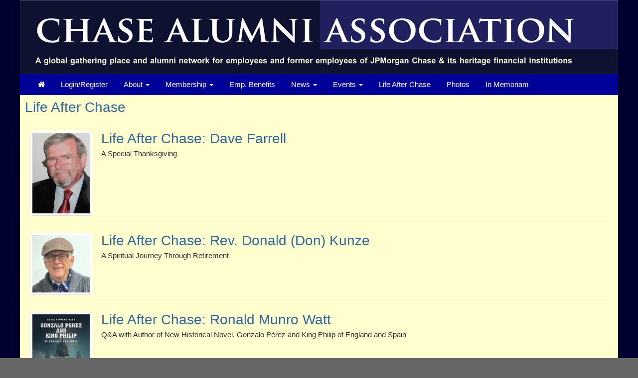

--- FILE ---
content_type: text/html; charset=UTF-8
request_url: https://www.chasealum.org/life_after_chase.html
body_size: 49757
content:
<!doctype html>
<html lang="en">
<head>
    <meta charset="utf-8">
    <title>Chase Alumni Association</title>
    <meta name="viewport" content="width=device-width, initial-scale=1.0">
    <!-- Bootstrap -->
    <link href="js/_responsive_bts/css/bootstrap.min.css" rel="stylesheet">
    <link href="js/_responsive_bts/css/311_override.php" rel="stylesheet">
        <link href="incs/style_node.css" rel="stylesheet">
    <!--[if lt IE 9]>
      <script src="https://oss.maxcdn.com/html5shiv/3.7.2/html5shiv.min.js"></script>
      <script src="https://oss.maxcdn.com/respond/1.4.2/respond.min.js"></script>
    <![endif]-->

    </head>
<body>
        <div class=fullbody>
		<div class="vert_container side_shadows">
	
		
			            
			<header class="hidden-xs">
            	                				<a href=index.html><img src=images/template/header.png id=header_image class="img-responsive" /></a>
				<h1><a href=https://www.chasealum.org/index.html>Chase Alumni Association</a></h1>
			</header>
            
            
			<nav class="navbar navbar" role="navigation">
			  <div class="container-fluid">
				<!-- Brand and toggle get grouped for better mobile display -->
				<div class="navbar-header">
                				  <button id=mobile_nav_trigger type="button" class="btn btn-xs btn-primary navbar-toggle collapsed" data-toggle="collapse" data-target="#main_nav"><span class="sr-only">Toggle navigation</span>MENU</button>
				  <a class="navbar-brand visible-xs" href="index.html">Chase Alumni Association</a>
				</div>

				<!-- Collect the nav links, forms, and other content for toggling -->
				<div class="collapse navbar-collapse hidden-md" id="main_nav">
				  <nav id="nav">
<ul class="nav navbar-nav navbar-left">

	<li><a href="https://www.chasealum.org/"><i class="fa fa-home"></i></a></li>	
		<li>
			<a href=user.html?op=login&non_alum=true>Login/Register</a>
		</li>
		
		
	<li class="dropdown">
		<a href="#" class="dropdown-toggle" data-toggle="dropdown" role="button" aria-expanded="false">About <span class="caret"></span></a>
		<ul class="dropdown-menu" role="menu">
								<li><a href="https://www.chasealum.org/about.html">A Brief History</a></li>
					<li><a href="https://www.chasealum.org/article.html?aid=14">From the President</a></li>
					<li><a href="https://www.chasealum.org/article.html?aid=117">Officers</a></li>
					<li><a href="https://www.chasealum.org/article.html?aid=494">Chapter Coordinators</a></li>
					<li><a href="https://www.chasealum.org/article.html?aid=158">Official CAA Documents</a></li>

		</ul>
	</li>

	<li class="dropdown">
		<a href="#" class="dropdown-toggle" data-toggle="dropdown" role="button" aria-expanded="false">Membership <span class="caret"></span></a>
		<ul class="dropdown-menu" role="menu">
								<li><a href="https://www.chasealum.org/article.html?aid=101">Eligibility</a></li>
					<li><a href="https://www.chasealum.org/memsub.html">Become a Member</a></li>
					<li><a href="https://www.chasealum.org/renew.html">Renew</a></li>
					<li><a href="https://www.chasealum.org/benefits.html">Member Benefits</a></li>
					<li><a href="https://www.chasealum.org/people.html">Member Directory</a></li>

		</ul>
	</li>
	<li><a href="https://www.chasealum.org/article.html?aid=318">Emp. Benefits</a></li>

	<li class="dropdown">
		<a href="#" class="dropdown-toggle" data-toggle="dropdown" role="button" aria-expanded="false">News <span class="caret"></span></a>
		<ul class="dropdown-menu" role="menu">
								<li><a href="https://www.chasealum.org/news.html">News</a></li>
					<li><a href="https://www.chasealum.org/bank_history.html">A Moment in Bank History</a></li>

		</ul>
	</li>

	<li class="dropdown">
		<a href="#" class="dropdown-toggle" data-toggle="dropdown" role="button" aria-expanded="false">Events <span class="caret"></span></a>
		<ul class="dropdown-menu" role="menu">
								<li><a href="https://www.chasealum.org/events.html">Upcoming Events</a></li>
					<li><a href="https://www.chasealum.org/events_past.html">Recent Events</a></li>

		</ul>
	</li>
	<li><a href="https://www.chasealum.org/life_after_chase.html">Life After Chase</a></li>
	<li><a href="https://www.chasealum.org/images.html">Photos</a></li>
	<li><a href="https://www.chasealum.org/in_memoriam.html">In Memoriam</a></li>

</ul>
</nav>
				</div><!-- /.navbar-collapse -->
			  </div><!-- /.container-fluid -->
			</nav>
            <div id="passport"></div>
            <div class=clearfix></div>

	    

	<style>
		.thumbroller:hover { background-color: #eee; transition: 0.6s; }
		.thumbroller a:hover { text-decoration: none; }
	</style>
	<div id="main"><h3 style="margin-top:0; padding: 10px;">Life After Chase</h3>
		<div class="row padh"><ul class="small-image-list">
					  <li>
						<a href="article.html?aid=1902"><img src="https://www.chasealum.org/images/vault/10389.png" class="thumbnail left img-responsive-smart"></a>
						<h3><a href="article.html?aid=1902">Life After Chase: Dave Farrell</a></h3>
						
						<p>
							A Special Thanksgiving
						</p>
						<div style='clear:both'></div>
					  </li>
					  
					  <li>
						<a href="article.html?aid=1896"><img src="https://www.chasealum.org/images/vault/11692.png" class="thumbnail left img-responsive-smart"></a>
						<h3><a href="article.html?aid=1896">Life After Chase: Rev. Donald (Don) Kunze</a></h3>
						
						<p>
							A Spiritual Journey Through Retirement
						</p>
						<div style='clear:both'></div>
					  </li>
					  
					  <li>
						<a href="article.html?aid=1895"><img src="https://www.chasealum.org/images/vault/11685.png" class="thumbnail left img-responsive-smart"></a>
						<h3><a href="article.html?aid=1895">Life After Chase: Ronald Munro Watt</a></h3>
						
						<p>
							Q&A with Author of New Historical Novel,
Gonzalo Pérez and King Philip of England and Spain
						</p>
						<div style='clear:both'></div>
					  </li>
					  
					  <li>
						<a href="article.html?aid=1877"><img src="https://www.chasealum.org/images/vault/11625.png" class="thumbnail left img-responsive-smart"></a>
						<h3><a href="article.html?aid=1877">Life After Chase: Michael Prasad</a></h3>
						
						<p>
							Free E-Book on Leadership in Emergency Management
						</p>
						<div style='clear:both'></div>
					  </li>
					  
					  <li>
						<a href="article.html?aid=1835"><img src="https://www.chasealum.org/images/vault/11363.png" class="thumbnail left img-responsive-smart"></a>
						<h3><a href="article.html?aid=1835">Life After Chase: Jean-Marc Bara</a></h3>
						
						<p>
							From Intuition to Insight: A Journey in Street Photography
						</p>
						<div style='clear:both'></div>
					  </li>
					  
					  <li>
						<a href="article.html?aid=1815"><img src="https://www.chasealum.org/images/vault/11329.png" class="thumbnail left img-responsive-smart"></a>
						<h3><a href="article.html?aid=1815">Life After Chase: Charlotte (Fludd) Israel</a></h3>
						
						<p>
							Entrepreneur, Minister, Wellness Consultant and More
						</p>
						<div style='clear:both'></div>
					  </li>
					  
					  <li>
						<a href="article.html?aid=1806"><img src="https://www.chasealum.org/images/vault/11282.jpg" class="thumbnail left img-responsive-smart"></a>
						<h3><a href="article.html?aid=1806">Life After Chase: Diane Santomauro Bresee</a></h3>
						
						<p>
							Artist&apos;s Paintings on Exhibit at NYPL Branch
						</p>
						<div style='clear:both'></div>
					  </li>
					  
					  <li>
						<a href="article.html?aid=1802"><img src="https://www.chasealum.org/images/vault/9528.jpg" class="thumbnail left img-responsive-smart"></a>
						<h3><a href="article.html?aid=1802">Life After Chase: Michael Prasad</a></h3>
						
						<p>
							Author of "Pracademic" Book on Management of Water-Related Emergencies
						</p>
						<div style='clear:both'></div>
					  </li>
					  
					  <li>
						<a href="article.html?aid=1746"><img src="https://www.chasealum.org/images/vault/10389.png" class="thumbnail left img-responsive-smart"></a>
						<h3><a href="article.html?aid=1746">Life After Chase: Dave Farrell</a></h3>
						
						<p>
							A Life in Africa: Not for the Faint-Hearted
						</p>
						<div style='clear:both'></div>
					  </li>
					  
					  <li>
						<a href="article.html?aid=1741"><img src="https://www.chasealum.org/images/vault/10832.jpg" class="thumbnail left img-responsive-smart"></a>
						<h3><a href="article.html?aid=1741">Unfamiliar Words</a></h3>
						
						<p>
							Alumni Author Ralph White&apos;s List
						</p>
						<div style='clear:both'></div>
					  </li>
					  
					  <li>
						<a href="article.html?aid=1483"><img src="https://www.chasealum.org/images/vault/9633.jpg" class="thumbnail left img-responsive-smart"></a>
						<h3><a href="article.html?aid=1483">Life After Chase: Robert Graboyes</a></h3>
						
						<p>
							Podcast Host, Musician...and Still an Economist
						</p>
						<div style='clear:both'></div>
					  </li>
					  
					  <li>
						<a href="article.html?aid=1585"><img src="https://www.chasealum.org/images/vault/10059.jpg" class="thumbnail left img-responsive-smart"></a>
						<h3><a href="article.html?aid=1585">Life After Chase, Update: Nick Binkley</a></h3>
						
						<p>
							A New CD, His Fourth as Singer-Songwriter
						</p>
						<div style='clear:both'></div>
					  </li>
					  
					  <li>
						<a href="article.html?aid=1650"><img src="https://www.chasealum.org/images/vault/10501.jpg" class="thumbnail left img-responsive-smart"></a>
						<h3><a href="article.html?aid=1650"> De Wolf & John Quincy Adams: Financial Drama at the Launch of America&apos;s Credit Standing</a></h3>
						
						<p>
							More Research by Smits and Borremans of CAA Antwerp
						</p>
						<div style='clear:both'></div>
					  </li>
					  
					  <li>
						<a href="article.html?aid=1623"><img src="https://www.chasealum.org/images/vault/10336.png" class="thumbnail left img-responsive-smart"></a>
						<h3><a href="article.html?aid=1623">Life After Chase: Ronald Mayer</a></h3>
						
						<p>
							Honored by NYLAG
						</p>
						<div style='clear:both'></div>
					  </li>
					  
					  <li>
						<a href="article.html?aid=1591"><img src="https://www.chasealum.org/images/vault/10078.jpg" class="thumbnail left img-responsive-smart"></a>
						<h3><a href="article.html?aid=1591">Life After Chase: David Gibson-Moore</a></h3>
						
						<p>
							Career of Bold-Faced Names, Middle Eastern Insights
						</p>
						<div style='clear:both'></div>
					  </li>
					  
					  <li>
						<a href="article.html?aid=1576"><img src="https://www.chasealum.org/images/vault/10023.png" class="thumbnail left img-responsive-smart"></a>
						<h3><a href="article.html?aid=1576">Life After Chase: Tom Hayne</a></h3>
						
						<p>
							Recalling His Experience in Mariupol with IESC
						</p>
						<div style='clear:both'></div>
					  </li>
					  
					  <li>
						<a href="article.html?aid=1588"><img src="https://www.chasealum.org/images/vault/10067.jpg" class="thumbnail left img-responsive-smart"></a>
						<h3><a href="article.html?aid=1588">Life Before Chase: Seiki Murono</a></h3>
						
						<p>
							Extraordinary Beginnings for an Illustrious Life
						</p>
						<div style='clear:both'></div>
					  </li>
					  
					  <li>
						<a href="article.html?aid=1582"><img src="https://www.chasealum.org/images/vault/9953.jpg" class="thumbnail left img-responsive-smart"></a>
						<h3><a href="article.html?aid=1582">Life (During and) After Chase: Gene Ret</a></h3>
						
						<p>
							And a Great Tip on Privacy
						</p>
						<div style='clear:both'></div>
					  </li>
					  
					  <li>
						<a href="article.html?aid=1543"><img src="https://www.chasealum.org/images/vault/9939.jpg" class="thumbnail left img-responsive-smart"></a>
						<h3><a href="article.html?aid=1543">De Wolf of Antwerp and the "Founding Father" from New York</a></h3>
						
						<p>
							Research by Smits and Borremans of CAA Antwerp
						</p>
						<div style='clear:both'></div>
					  </li>
					  
					  <li>
						<a href="article.html?aid=1530"><img src="https://www.chasealum.org/images/vault/9870.jpg" class="thumbnail left img-responsive-smart"></a>
						<h3><a href="article.html?aid=1530">Life After Chase: Anne Marie Barcia, Ever the Trainer</a></h3>
						
						<p>
							Now following the Bailey manual to Cairo!
						</p>
						<div style='clear:both'></div>
					  </li>
					  
					  <li>
						<a href="article.html?aid=1498"><img src="https://www.chasealum.org/images/vault/9684.png" class="thumbnail left img-responsive-smart"></a>
						<h3><a href="article.html?aid=1498">Life After Chase: Robert Aberlin               </a></h3>
						
						<p>
							How One Thing Leads to Another
						</p>
						<div style='clear:both'></div>
					  </li>
					  
					  <li>
						<a href="article.html?aid=1464"><img src="https://www.chasealum.org/images/vault/9557.jpg" class="thumbnail left img-responsive-smart"></a>
						<h3><a href="article.html?aid=1464">Rudi Bogni Article in Wilmott Magazine</a></h3>
						
						<p>
							"This Strange New Wealth Tax"
						</p>
						<div style='clear:both'></div>
					  </li>
					  
					  <li>
						<a href="article.html?aid=1429"><img src=" https://www.chasealum.org/images/vault/9468.jpg " class="thumbnail left img-responsive-smart"></a>
						<h3><a href="article.html?aid=1429">Life After Chase: Jennifer Schroeder Johnson</a></h3>
						
						<p>
							Co-owning the Johnson Estate Winery Near Lake Erie
						</p>
						<div style='clear:both'></div>
					  </li>
					  
					  <li>
						<a href="article.html?aid=1414"><img src="https://www.chasealum.org/images/vault/9424.png" class="thumbnail left img-responsive-smart"></a>
						<h3><a href="article.html?aid=1414">Life After Chase: Vicente Monge Alcalde</a></h3>
						
						<p>
							Following a New Road After a Daughter&apos;s Death
						</p>
						<div style='clear:both'></div>
					  </li>
					  
					  <li>
						<a href="article.html?aid=1395"><img src=" https://www.chasealum.org/images/vault/9386.png " class="thumbnail left img-responsive-smart"></a>
						<h3><a href="article.html?aid=1395">Life After Chase: Tim Kanter, MD</a></h3>
						
						<p>
							On the COVID-19 Front Line at a Bronx Hospital
						</p>
						<div style='clear:both'></div>
					  </li>
					  
					  <li>
						<a href="article.html?aid=1391"><img src="https://www.chasealum.org/images/vault/9378.jpg" class="thumbnail left img-responsive-smart"></a>
						<h3><a href="article.html?aid=1391">Life After Chase: Frank Reider, Again an Author!</a></h3>
						
						<p>
							Remembrance of 1965 Civil Rights Battles in Northern Florida
						</p>
						<div style='clear:both'></div>
					  </li>
					  
					  <li>
						<a href="article.html?aid=1383"><img src=" https://www.chasealum.org/images/vault/9367.jpg " class="thumbnail left img-responsive-smart"></a>
						<h3><a href="article.html?aid=1383">Life After Chase: Harry P. Haldt III </a></h3>
						
						<p>
							"Trip" Haidt Compiles Book on His Father&apos;s Trips of a Lifetime
						</p>
						<div style='clear:both'></div>
					  </li>
					  
					  <li>
						<a href="article.html?aid=1364"><img src=" https://www.chasealum.org/images/vault/9329.jpg " class="thumbnail left img-responsive-smart"></a>
						<h3><a href="article.html?aid=1364">Life After Chase: Toni Geyelin</a></h3>
						
						<p>
							Trickle Up and the Legacy of a Chase Friendship
						</p>
						<div style='clear:both'></div>
					  </li>
					  
					  <li>
						<a href="article.html?aid=1338"><img src=" https://www.chasealum.org/images/vault/8909.jpg" class="thumbnail left img-responsive-smart"></a>
						<h3><a href="article.html?aid=1338">Life After Chase: Janin Campos</a></h3>
						
						<p>
							Pickleball Gold Medalist!
						</p>
						<div style='clear:both'></div>
					  </li>
					  
					  <li>
						<a href="article.html?aid=1310"><img src="https://www.chasealum.org/images/vault/8850.jpg" class="thumbnail left img-responsive-smart"></a>
						<h3><a href="article.html?aid=1310">Life After Chase: Gary Rosenthal</a></h3>
						
						<p>
							Tied into Holocaust Survivors Groups in Las Vegas
						</p>
						<div style='clear:both'></div>
					  </li>
					  
					  <li>
						<a href="article.html?aid=1292"><img src=" https://www.chasealum.org/images/vault/8779.jpg " class="thumbnail left img-responsive-smart"></a>
						<h3><a href="article.html?aid=1292">Life After Chase: Mike Berman, Army Reserve Ambassador</a></h3>
						
						<p>
							From Chemical Workouts to JAG Corps
						</p>
						<div style='clear:both'></div>
					  </li>
					  
					  <li>
						<a href="article.html?aid=1281"><img src="https://www.chasealum.org/images/vault/8473.jpg" class="thumbnail left img-responsive-smart"></a>
						<h3><a href="article.html?aid=1281">Life After Chase: Ken Kraetzer</a></h3>
						
						<p>
							Presenting Great People in Military, Business via MicroMedia
						</p>
						<div style='clear:both'></div>
					  </li>
					  
					  <li>
						<a href="article.html?aid=1277"><img src="https://www.chasealum.org/images/vault/8461.jpg" class="thumbnail left img-responsive-smart"></a>
						<h3><a href="article.html?aid=1277">Life (During and) After Chase: James Lynch, Explorer</a></h3>
						
						<p>
							Premiere on Travel Channel POSTPONED from August 2nd
						</p>
						<div style='clear:both'></div>
					  </li>
					  
					  <li>
						<a href="article.html?aid=1258"><img src="https://www.chasealum.org/images/vault/8285.png " class="thumbnail left img-responsive-smart"></a>
						<h3><a href="article.html?aid=1258">Life After Chase: Boudewijn Mohr</a></h3>
						
						<p>
							Publishes Memoir About Working for UNICEF in Africa
						</p>
						<div style='clear:both'></div>
					  </li>
					  
					  <li>
						<a href="article.html?aid=1242"><img src=" https://www.chasealum.org/images/vault/8176.jpg " class="thumbnail left img-responsive-smart"></a>
						<h3><a href="article.html?aid=1242">Life After Chase: Ellie Matsumoto</a></h3>
						
						<p>
							Leading Smiling Hospital Japan
						</p>
						<div style='clear:both'></div>
					  </li>
					  
					  <li>
						<a href="article.html?aid=1236"><img src=" https://www.chasealum.org/images/vault/8167.jpg " class="thumbnail left img-responsive-smart"></a>
						<h3><a href="article.html?aid=1236">Life After Chase: Peter Dodds</a></h3>
						
						<p>
							Teaching credit risk in Myanmar
						</p>
						<div style='clear:both'></div>
					  </li>
					  
					  <li>
						<a href="article.html?aid=1192"><img src=" https://www.chasealum.org/images/vault/7891.jpg " class="thumbnail left img-responsive-smart"></a>
						<h3><a href="article.html?aid=1192">Life After Chase: Neale Godfrey</a></h3>
						
						<p>
							Go-to Source on Kids and Money
						</p>
						<div style='clear:both'></div>
					  </li>
					  
					  <li>
						<a href="article.html?aid=1190"><img src=" https://www.chasealum.org/images/vault/7875.jpg " class="thumbnail left img-responsive-smart"></a>
						<h3><a href="article.html?aid=1190">Life After Chase: Rosemary Stidmon</a></h3>
						
						<p>
							From Banker to Garlic Farmer
						</p>
						<div style='clear:both'></div>
					  </li>
					  
					  <li>
						<a href="article.html?aid=1172"><img src=" https://www.chasealum.org/images/vault/7718.jpg " class="thumbnail left img-responsive-smart"></a>
						<h3><a href="article.html?aid=1172">Life After Chase: Howard E. Hallengren, Novelist</a></h3>
						
						<p>
							(Non-Autobiographical) Reminiscences of an Accidental Embezzler
						</p>
						<div style='clear:both'></div>
					  </li>
					  
					  <li>
						<a href="article.html?aid=1170"><img src=" https://www.chasealum.org/images/vault/8865.jpg " class="thumbnail left img-responsive-smart"></a>
						<h3><a href="article.html?aid=1170">Life After Chase: Hans van den Houten, Author</a></h3>
						
						<p>
							Book About Life Before Chase–A Year in Africa
						</p>
						<div style='clear:both'></div>
					  </li>
					  
					  <li>
						<a href="article.html?aid=1165"><img src=" https://www.chasealum.org/images/vault/7709.jpg " class="thumbnail left img-responsive-smart"></a>
						<h3><a href="article.html?aid=1165">Life After Chase: John "Johnny" Torrance-Nesbitt</a></h3>
						
						<p>
							From 20 Pine Street to Riyadh
						</p>
						<div style='clear:both'></div>
					  </li>
					  
					  <li>
						<a href="article.html?aid=1163"><img src="https://www.chasealum.org/images/vault/7701.jpg" class="thumbnail left img-responsive-smart"></a>
						<h3><a href="article.html?aid=1163">Life After Chase: Martha Sherman</a></h3>
						
						<p>
							NYC&apos;s "Audience Queen of Dance"
						</p>
						<div style='clear:both'></div>
					  </li>
					  
					  <li>
						<a href="article.html?aid=1161"><img src=" https://www.chasealum.org/images/vault/7696.jpg " class="thumbnail left img-responsive-smart"></a>
						<h3><a href="article.html?aid=1161">Life After Chase: Jim Elkin </a></h3>
						
						<p>
							From IT to Acupuncture (with Some Show Biz on the Side)
						</p>
						<div style='clear:both'></div>
					  </li>
					  
					  <li>
						<a href="article.html?aid=1114"><img src="https://www.chasealum.org/images/vault/7013.jpg" class="thumbnail left img-responsive-smart"></a>
						<h3><a href="article.html?aid=1114">Life After Chase: Mariana Abrantes de Sousa</a></h3>
						
						<p>
							Seeking Recognition for Holocaust Hero
						</p>
						<div style='clear:both'></div>
					  </li>
					  
					  <li>
						<a href="article.html?aid=1043"><img src="https://www.chasealum.org/images/article_images/1167.jpg" class="thumbnail left img-responsive-smart"></a>
						<h3><a href="article.html?aid=1043">Life After Chase: Nick Binkley</a></h3>
						
						<p>
							Rocking a "Double Life" While in Senior Banking and VC Roles
						</p>
						<div style='clear:both'></div>
					  </li>
					  
					  <li>
						<a href="article.html?aid=1071"><img src="https://www.chasealum.org/images/article_images/1206.jpg" class="thumbnail left img-responsive-smart"></a>
						<h3><a href="article.html?aid=1071">Life After Chase: Joe Settineri</a></h3>
						
						<p>
							Crooner, Author, Lyricist
						</p>
						<div style='clear:both'></div>
					  </li>
					  
					  <li>
						<a href="article.html?aid=1069"><img src="https://www.chasealum.org/images/article_images/1198.jpg" class="thumbnail left img-responsive-smart"></a>
						<h3><a href="article.html?aid=1069">Life After Chase: Ed Tan</a></h3>
						
						<p>
							Racing Outrigger Canoes, Polynesian-Style
						</p>
						<div style='clear:both'></div>
					  </li>
					  
					  <li>
						<a href="article.html?aid=1030"><img src="https://www.chasealum.org/images/article_images/1158.jpg" class="thumbnail left img-responsive-smart"></a>
						<h3><a href="article.html?aid=1030">Life After Chase: Ottho Heldring</a></h3>
						
						<p>
							If It&apos;s Tuesday, It Must Be Texarkana
						</p>
						<div style='clear:both'></div>
					  </li>
					  
					  <li>
						<a href="article.html?aid=879"><img src="https://www.chasealum.org/images/article_images/985.jpg" class="thumbnail left img-responsive-smart"></a>
						<h3><a href="article.html?aid=879">Life After Chase: Ruth Seitelman</a></h3>
						
						<p>
							aka Ruth A. Casie, Historic Fantasy Book Writer<br />
(and Community Activist)
						</p>
						<div style='clear:both'></div>
					  </li>
					  
					  <li>
						<a href="article.html?aid=864"><img src="https://www.chasealum.org/images/article_images/964.jpg" class="thumbnail left img-responsive-smart"></a>
						<h3><a href="article.html?aid=864">Life After Chase: John Hartwell</a></h3>
						
						<p>
							Capital "L" Liberal Democrat of Connecticut – and Proud of It; <br />
Hosts Weekly "Stream of Conscience" on Cable and YouTube
						</p>
						<div style='clear:both'></div>
					  </li>
					  
					  <li>
						<a href="article.html?aid=843"><img src="https://www.chasealum.org/images/article_images/938.jpg" class="thumbnail left img-responsive-smart"></a>
						<h3><a href="article.html?aid=843">Life After Chase: Lauren Lindsey</a></h3>
						
						<p>
							From Seeking To Be Fit <br />
To Launching Tampa Area&apos;s <br />
Fit Girl Fitness (and Vertex Solutions)
						</p>
						<div style='clear:both'></div>
					  </li>
					  
					  <li>
						<a href="article.html?aid=815"><img src="https://www.chasealum.org/images/article_images/907.jpg" class="thumbnail left img-responsive-smart"></a>
						<h3><a href="article.html?aid=815">Life After Chase: Martin Lebouitz</a></h3>
						
						<p>
							From Banking to Technology...  <br />
And Manufacture to Follow – in Florida!
						</p>
						<div style='clear:both'></div>
					  </li>
					  
					  <li>
						<a href="article.html?aid=808"><img src="https://www.chasealum.org/images/article_images/900.jpg" class="thumbnail left img-responsive-smart"></a>
						<h3><a href="article.html?aid=808">Life After Chase: Eileen Morgan (aka Morgan, the PhDiva!)</a></h3>
						
						<p>
							An Entertaining Consultant and Coach
						</p>
						<div style='clear:both'></div>
					  </li>
					  
					  <li>
						<a href="article.html?aid=790"><img src="https://www.chasealum.org/images/article_images/879.jpg" class="thumbnail left img-responsive-smart"></a>
						<h3><a href="article.html?aid=790">Life After Chase: Fred Zamon</a></h3>
						
						<p>
							Man Meets Speedo:<br />
Tale of a Non-Olympic Swimmer
						</p>
						<div style='clear:both'></div>
					  </li>
					  
					  <li>
						<a href="article.html?aid=784"><img src="https://www.chasealum.org/images/article_images/872.jpg" class="thumbnail left img-responsive-smart"></a>
						<h3><a href="article.html?aid=784">Life After Chase: Lou Morrell</a></h3>
						
						<p>
							Truly, for the Birds – All Birds
						</p>
						<div style='clear:both'></div>
					  </li>
					  
					  <li>
						<a href="article.html?aid=781"><img src="https://www.chasealum.org/images/article_images/869.jpg" class="thumbnail left img-responsive-smart"></a>
						<h3><a href="article.html?aid=781">Life After Chase: Andreas Treichl</a></h3>
						
						<p>
							"Best Known Banker in Austria"
						</p>
						<div style='clear:both'></div>
					  </li>
					  
					  <li>
						<a href="article.html?aid=769"><img src="https://www.chasealum.org/images/article_images/853.jpg" class="thumbnail left img-responsive-smart"></a>
						<h3><a href="article.html?aid=769">Life After Chase: Alfredo José Assumpção</a></h3>
						
						<p>
							Protean Brazilian
						</p>
						<div style='clear:both'></div>
					  </li>
					  
					  <li>
						<a href="article.html?aid=775"><img src="https://www.chasealum.org/images/article_images/861.jpg" class="thumbnail left img-responsive-smart"></a>
						<h3><a href="article.html?aid=775">Life After Chase: Peter Hughes  </a></h3>
						
						<p>
							Visiting Research Fellow at The York Managment School
						</p>
						<div style='clear:both'></div>
					  </li>
					  
					  <li>
						<a href="article.html?aid=765"><img src="https://www.chasealum.org/images/article_images/851.jpg" class="thumbnail left img-responsive-smart"></a>
						<h3><a href="article.html?aid=765">Life After Chase: Stacey Gershon</a></h3>
						
						<p>
							The Art of Chase and Home
						</p>
						<div style='clear:both'></div>
					  </li>
					  
					  <li>
						<a href="article.html?aid=757"><img src="https://www.chasealum.org/images/article_images/840.jpg" class="thumbnail left img-responsive-smart"></a>
						<h3><a href="article.html?aid=757">Life After Chase: Robert (Bob) Samuels</a></h3>
						
						<p>
							Banker, Advocate, Pioneer
						</p>
						<div style='clear:both'></div>
					  </li>
					  
					  <li>
						<a href="article.html?aid=752"><img src="https://www.chasealum.org/images/article_images/835.jpg" class="thumbnail left img-responsive-smart"></a>
						<h3><a href="article.html?aid=752">Life After Chase: Larry Weiss</a></h3>
						
						<p>
							Banking with a Little International Intrigue Thrown In
						</p>
						<div style='clear:both'></div>
					  </li>
					  
					  <li>
						<a href="article.html?aid=744"><img src="https://www.chasealum.org/images/article_images/823.jpg" class="thumbnail left img-responsive-smart"></a>
						<h3><a href="article.html?aid=744">Life After Chase: Ruth Salzman</a></h3>
						
						<p>
							Transformational Giving at the Russell Berrie Foundation
						</p>
						<div style='clear:both'></div>
					  </li>
					  
					  <li>
						<a href="article.html?aid=735"><img src="https://www.chasealum.org/images/article_images/813.jpg" class="thumbnail left img-responsive-smart"></a>
						<h3><a href="article.html?aid=735">Life After Chase: Joyce Sullivan</a></h3>
						
						<p>
							Reinvention as Social Media Guru
						</p>
						<div style='clear:both'></div>
					  </li>
					  
					  <li>
						<a href="article.html?aid=736"><img src="https://www.chasealum.org/images/article_images/814.jpg" class="thumbnail left img-responsive-smart"></a>
						<h3><a href="article.html?aid=736">Life After Chase: Dave Hakins</a></h3>
						
						<p>
							Vermont&apos;s Biggest Booster
						</p>
						<div style='clear:both'></div>
					  </li>
					  
					  <li>
						<a href="article.html?aid=732"><img src="https://www.chasealum.org/images/article_images/810.jpg" class="thumbnail left img-responsive-smart"></a>
						<h3><a href="article.html?aid=732">Life After Chase: Mary Ellen Georgas-Tellefsen</a></h3>
						
						<p>
							An Innkeeper on the Jersey Shore
						</p>
						<div style='clear:both'></div>
					  </li>
					  
					  <li>
						<a href="article.html?aid=731"><img src="https://www.chasealum.org/images/article_images/809.jpg" class="thumbnail left img-responsive-smart"></a>
						<h3><a href="article.html?aid=731">Life After Chase: Betsy Werley</a></h3>
						
						<p>
							Making her own transition <br />
to helping women over 50 make a transition
						</p>
						<div style='clear:both'></div>
					  </li>
					  
					  <li>
						<a href="article.html?aid=728"><img src="https://www.chasealum.org/images/article_images/805.jpg" class="thumbnail left img-responsive-smart"></a>
						<h3><a href="article.html?aid=728">Life After Chase: Bryan Carter</a></h3>
						
						<p>
							Banker with Music in His Portfolio
						</p>
						<div style='clear:both'></div>
					  </li>
					  
					  <li>
						<a href="article.html?aid=719"><img src="https://www.chasealum.org/images/article_images/793.jpg" class="thumbnail left img-responsive-smart"></a>
						<h3><a href="article.html?aid=719">Life After Chase: Carlos Talisaysay</a></h3>
						
						<p>
							Philippine Gift of Life Interpreter: <br />
<i>Bukod-tanging pagpapala (a true blessing)<i />
						</p>
						<div style='clear:both'></div>
					  </li>
					  
					  <li>
						<a href="article.html?aid=714"><img src="https://www.chasealum.org/images/article_images/787.jpg" class="thumbnail left img-responsive-smart"></a>
						<h3><a href="article.html?aid=714">Life After Chase: Rosario Pérez</a></h3>
						
						<p>
							Breaking the Cycle of Poverty in Latin America
						</p>
						<div style='clear:both'></div>
					  </li>
					  
					  <li>
						<a href="article.html?aid=712"><img src="https://www.chasealum.org/images/article_images/785.jpg" class="thumbnail left img-responsive-smart"></a>
						<h3><a href="article.html?aid=712">Life After Chase: Peggi Einhorn</a></h3>
						
						<p>
							CFO and Treasurer, Robert Wood Johnson Foundation
						</p>
						<div style='clear:both'></div>
					  </li>
					  
					  <li>
						<a href="article.html?aid=700"><img src="https://www.chasealum.org/images/article_images/774.jpg" class="thumbnail left img-responsive-smart"></a>
						<h3><a href="article.html?aid=700">Life After Chase: Fred R. Cohen</a></h3>
						
						<p>
							From a Lawyer&apos;s Eye for Detail to an Artist&apos;s
						</p>
						<div style='clear:both'></div>
					  </li>
					  
					  <li>
						<a href="article.html?aid=695"><img src="https://www.chasealum.org/images/article_images/772.jpg" class="thumbnail left img-responsive-smart"></a>
						<h3><a href="article.html?aid=695">Life After Chase: Gene Marshall</a></h3>
						
						<p>
							Tampa&apos;s <i>Ne Plus Ultra </i>Volunteer 
						</p>
						<div style='clear:both'></div>
					  </li>
					  
					  <li>
						<a href="article.html?aid=637"><img src="https://www.chasealum.org/images/article_images/709.jpg" class="thumbnail left img-responsive-smart"></a>
						<h3><a href="article.html?aid=637">Life After Chase: Stacy Brandom</a></h3>
						
						<p>
							God Is in the Numbers
						</p>
						<div style='clear:both'></div>
					  </li>
					  
					  <li>
						<a href="article.html?aid=681"><img src="https://www.chasealum.org/images/article_images/755.jpg" class="thumbnail left img-responsive-smart"></a>
						<h3><a href="article.html?aid=681">Life After Chase: Cyrus H. Hui</a></h3>
						
						<p>
							Opens Tibetan Fine Art Gallery – in Tibet
						</p>
						<div style='clear:both'></div>
					  </li>
					  
					  <li>
						<a href="article.html?aid=677"><img src="https://www.chasealum.org/images/article_images/751.jpg" class="thumbnail left img-responsive-smart"></a>
						<h3><a href="article.html?aid=677">My Life After Chase: Penny (Edge) Sophocleous</a></h3>
						
						<p>
							Changing Companies, Changing Herself
						</p>
						<div style='clear:both'></div>
					  </li>
					  
					  <li>
						<a href="article.html?aid=672"><img src="https://www.chasealum.org/images/article_images/745.jpg" class="thumbnail left img-responsive-smart"></a>
						<h3><a href="article.html?aid=672">Life After Chase: Christine Loomis</a></h3>
						
						<p>
							Banker with a Russian Soul 
						</p>
						<div style='clear:both'></div>
					  </li>
					  
					  <li>
						<a href="article.html?aid=659"><img src="https://www.chasealum.org/images/article_images/730.jpg" class="thumbnail left img-responsive-smart"></a>
						<h3><a href="article.html?aid=659">Life After Chase: Jack Caulfield</a></h3>
						
						<p>
							Making Wishes Come True
						</p>
						<div style='clear:both'></div>
					  </li>
					  
					  <li>
						<a href="article.html?aid=631"><img src="https://www.chasealum.org/images/article_images/703.jpg" class="thumbnail left img-responsive-smart"></a>
						<h3><a href="article.html?aid=631">Life After Chase: JoAnne Taylor Babbitt</a></h3>
						
						<p>
							Working to Prevent a Tragic Loss Like Her Own
						</p>
						<div style='clear:both'></div>
					  </li>
					  
					  <li>
						<a href="article.html?aid=628"><img src="https://www.chasealum.org/images/article_images/699.jpg" class="thumbnail left img-responsive-smart"></a>
						<h3><a href="article.html?aid=628">Life After Chase: Sal Tralongo</a></h3>
						
						<p>
							From Banker to Mr. T
						</p>
						<div style='clear:both'></div>
					  </li>
					  
					  <li>
						<a href="article.html?aid=617"><img src="https://www.chasealum.org/images/article_images/683.jpg" class="thumbnail left img-responsive-smart"></a>
						<h3><a href="article.html?aid=617">Life After Chase: Joanne Antun</a></h3>
						
						<p>
							Call Her "Mme. Mayor"
						</p>
						<div style='clear:both'></div>
					  </li>
					  
					  <li>
						<a href="article.html?aid=594"><img src="https://www.chasealum.org/images/article_images/655.jpg" class="thumbnail left img-responsive-smart"></a>
						<h3><a href="article.html?aid=594">Life After Chase: Joan Coukos</a></h3>
						
						<p>
							Banker Turned Chocolatier
						</p>
						<div style='clear:both'></div>
					  </li>
					  
					  <li>
						<a href="article.html?aid=569"><img src="https://www.chasealum.org/images/article_images/623.jpg" class="thumbnail left img-responsive-smart"></a>
						<h3><a href="article.html?aid=569">Life After Chase: Kate Keator</a></h3>
						
						<p>
							How Life Can Change in a Second:<br />
Coping with Traumatic Brain Injury
						</p>
						<div style='clear:both'></div>
					  </li>
					  
					  <li>
						<a href="article.html?aid=555"><img src="https://www.chasealum.org/images/article_images/605.jpg" class="thumbnail left img-responsive-smart"></a>
						<h3><a href="article.html?aid=555">Life After Chase: Heinz Hackl</a></h3>
						
						<p>
							Lecturing in Namibia
						</p>
						<div style='clear:both'></div>
					  </li>
					  
					  <li>
						<a href="article.html?aid=514"><img src="https://www.chasealum.org/images/article_images/553.jpg" class="thumbnail left img-responsive-smart"></a>
						<h3><a href="article.html?aid=514">Life After Chase: Alice Krause</a></h3>
						
						<p>
							Building the Award-Winning newsonwomen.com
						</p>
						<div style='clear:both'></div>
					  </li>
					  
					  <li>
						<a href="article.html?aid=479"><img src="https://www.chasealum.org/images/article_images/511.jpg" class="thumbnail left img-responsive-smart"></a>
						<h3><a href="article.html?aid=479">Life After Chase: Chase Credit Class I  </a></h3>
						
						<p>
							Notes from an Early 40th Reunion
						</p>
						<div style='clear:both'></div>
					  </li>
					  
					  <li>
						<a href="article.html?aid=559"><img src="https://www.chasealum.org/images/article_images/607.jpg" class="thumbnail left img-responsive-smart"></a>
						<h3><a href="article.html?aid=559">Life After Chase: Carrie Adrian in India</a></h3>
						
						<p>
							A Photographic Journey through Rajasthan
						</p>
						<div style='clear:both'></div>
					  </li>
					  
					  <li>
						<a href="article.html?aid=523"><img src="https://www.chasealum.org/images/article_images/569.jpg" class="thumbnail left img-responsive-smart"></a>
						<h3><a href="article.html?aid=523">Life After Chase: Fawzi Malouf</a></h3>
						
						<p>
							Teaching Credit in Beirut
						</p>
						<div style='clear:both'></div>
					  </li>
					  
					  <li>
						<a href="article.html?aid=509"><img src="https://www.chasealum.org/images/article_images/548.jpg" class="thumbnail left img-responsive-smart"></a>
						<h3><a href="article.html?aid=509">Life After Chase: Elvis Singhs!</a></h3>
						
						<p>
							Surinder Singh Pursues Writing, Heartbreak Hotel
						</p>
						<div style='clear:both'></div>
					  </li>
					  
					  <li>
						<a href="article.html?aid=503"><img src="https://www.chasealum.org/images/article_images/543.jpg" class="thumbnail left img-responsive-smart"></a>
						<h3><a href="article.html?aid=503">Life After Chase: Ambrose Akpotaire</a></h3>
						
						<p>
							Author and a New Business Venture
						</p>
						<div style='clear:both'></div>
					  </li>
					  
					  <li>
						<a href="article.html?aid=499"><img src="https://www.chasealum.org/images/article_images/537.jpg" class="thumbnail left img-responsive-smart"></a>
						<h3><a href="article.html?aid=499">Life After Chase: Peter G.R. Dodds</a></h3>
						
						<p>
							Reflections on a Career
						</p>
						<div style='clear:both'></div>
					  </li>
					  
					  <li>
						<a href="article.html?aid=492"><img src="https://www.chasealum.org/images/article_images/532.jpg" class="thumbnail left img-responsive-smart"></a>
						<h3><a href="article.html?aid=492">Life After Chase: Cyrus Hui</a></h3>
						
						<p>
							Nujiang, Yunnan: The Last Paradise, Under Threat
						</p>
						<div style='clear:both'></div>
					  </li>
					  
					  <li>
						<a href="article.html?aid=484"><img src="https://www.chasealum.org/images/article_images/516.jpg" class="thumbnail left img-responsive-smart"></a>
						<h3><a href="article.html?aid=484">Life After Chase: Robert McDonald</a></h3>
						
						<p>
							Crediting Training in Global Credit

 
						</p>
						<div style='clear:both'></div>
					  </li>
					  
					  <li>
						<a href="article.html?aid=476"><img src="https://www.chasealum.org/images/article_images/509.jpg" class="thumbnail left img-responsive-smart"></a>
						<h3><a href="article.html?aid=476">Life After Chase: Bryan Barnett</a></h3>
						
						<p>
							Standing Up for Financial Literacy
						</p>
						<div style='clear:both'></div>
					  </li>
					  
					  <li>
						<a href="article.html?aid=468"><img src="https://www.chasealum.org/images/article_images/499.jpg" class="thumbnail left img-responsive-smart"></a>
						<h3><a href="article.html?aid=468">Life After Chase: Frank Reider</a></h3>
						
						<p>
							Gol! South Florida Rodizio Restaurateur
						</p>
						<div style='clear:both'></div>
					  </li>
					  
					  <li>
						<a href="article.html?aid=462"><img src="https://www.chasealum.org/images/article_images/494.jpg" class="thumbnail left img-responsive-smart"></a>
						<h3><a href="article.html?aid=462">Life After Chase: Japhet Aryiku</a></h3>
						
						<p>
							JPMC Execs Help Him Help a Community in Ghana
						</p>
						<div style='clear:both'></div>
					  </li>
					  
					  <li>
						<a href="article.html?aid=457"><img src="https://www.chasealum.org/images/article_images/492.jpg" class="thumbnail left img-responsive-smart"></a>
						<h3><a href="article.html?aid=457">Life After (& During) Chase: PENCIL Sharpened</a></h3>
						
						<p>
							John Benevento and Colleagues Help NYC Schools
						</p>
						<div style='clear:both'></div>
					  </li>
					  
					  <li>
						<a href="article.html?aid=450"><img src="https://www.chasealum.org/images/article_images/482.jpg" class="thumbnail left img-responsive-smart"></a>
						<h3><a href="article.html?aid=450">Life After Chase: Bob Hunter</a></h3>
						
						<p>
							To Be Honored by New York Downtown Hospital
						</p>
						<div style='clear:both'></div>
					  </li>
					  
					  <li>
						<a href="article.html?aid=353"><img src="https://www.chasealum.org/images/article_images/365.jpg" class="thumbnail left img-responsive-smart"></a>
						<h3><a href="article.html?aid=353">Life After Chase: Scouting Art in Cuba</a></h3>
						
						<p>
							Carrie Adrian Combines Passion with Service
For Museum of Latin American Art, Long Beach, CA
						</p>
						<div style='clear:both'></div>
					  </li>
					  
					  <li>
						<a href="article.html?aid=344"><img src="https://www.chasealum.org/images/article_images/359.jpg" class="thumbnail left img-responsive-smart"></a>
						<h3><a href="article.html?aid=344">Life After Chase: Cyrus Hui in Tibet</a></h3>
						
						<p>
							<a href="http://www.ChaseAlum.org/images.html?view_album=54">See the photos</a>
						</p>
						<div style='clear:both'></div>
					  </li>
					  
					  <li>
						<a href="article.html?aid=336"><img src="https://www.chasealum.org/images/article_images/347.jpg" class="thumbnail left img-responsive-smart"></a>
						<h3><a href="article.html?aid=336">Life After Chase: Gail Buyske</a></h3>
						
						<p>
							A Personal Perestroika
						</p>
						<div style='clear:both'></div>
					  </li>
					  
					  <li>
						<a href="article.html?aid=313"><img src="https://www.chasealum.org/images/article_images/310.jpg" class="thumbnail left img-responsive-smart"></a>
						<h3><a href="article.html?aid=313">Life After Chase: Doug Stephens  </a></h3>
						
						<p>
							Biking 3,300 Miles, Hammer in Tow<br />
Read Follow-Up Story from the <i>Star-Ledger<i />
						</p>
						<div style='clear:both'></div>
					  </li>
					  
					  <li>
						<a href="article.html?aid=238"><img src="https://www.chasealum.org/images/article_images/217.jpg" class="thumbnail left img-responsive-smart"></a>
						<h3><a href="article.html?aid=238">Life After Chase: Our Man in Hanoi</a></h3>
						
						<p>
							Chase Alum Nate Dickerson
						</p>
						<div style='clear:both'></div>
					  </li>
					  
					  <li>
						<a href="article.html?aid=173"><img src="https://www.chasealum.org/images/article_images/121.jpg" class="thumbnail left img-responsive-smart"></a>
						<h3><a href="article.html?aid=173">Life After Chase: Hans van den Houten on Happy Trails</a></h3>
						
						<p>
							Bend, Oregon as a Retirement Destination
						</p>
						<div style='clear:both'></div>
					  </li>
					  
					  <li>
						<a href="article.html?aid=172"><img src="https://www.chasealum.org/images/article_images/120.jpg" class="thumbnail left img-responsive-smart"></a>
						<h3><a href="article.html?aid=172">Life After Chase: Tony Lord in Bend</a></h3>
						
						<p>
							California Desert: A Golfer&apos;s Paradise
						</p>
						<div style='clear:both'></div>
					  </li>
					  
					  <li>
						<a href="article.html?aid=131"><img src="https://www.chasealum.org/images/article_images/46.jpg" class="thumbnail left img-responsive-smart"></a>
						<h3><a href="article.html?aid=131">Life After Chase: What Marshall Carter Learned from Chase</a></h3>
						
						<p>
							Interview with Chairman of NYSE
						</p>
						<div style='clear:both'></div>
					  </li>
					  </ul></div>
	</div>
	  
	
		</div>  <!-- #vert_container -->
	</div> <!-- fullbody -->
    
        
	<footer class=pad20>
		<div id=footer_content>
					<p style="text-align: center;"><a href="https://www.chasealum.org/article.html?aid=1286">&nbsp;</a></p>

<p style="text-align: center;"><a href="https://www.chasealum.org//article.html?aid=1111"><span style="color:#FFFFE0;"><span style="font-size: 16px;"><span style="font-family: arial,helvetica,sans-serif;"><span style="background-color: rgb(0, 0, 205);">CONTACT US</span></span></span><span style="background-color: rgb(0, 0, 205);"> </span></span></a><br />
<br />
<span style="font-size:16px;"><span style="font-family: arial,helvetica,sans-serif;"><a href="article.html?aid=1784"><span style="color:#FFFFE0;">Antwerp</span></a><span style="color:#FFFFE0;">&nbsp; &nbsp; &nbsp; </span><a href="article.html?aid=105"><span style="color:#FFFFE0;">Frankfurt</span></a><span style="color:#FFFFE0;">&nbsp;&nbsp;&nbsp;&nbsp;&nbsp; </span><a href="article.html?aid=106"><span style="color:#FFFFE0;">Hong Kong</span></a><span style="color:#FFFFE0;">&nbsp;&nbsp;&nbsp;&nbsp;&nbsp; </span><a href="article.html?aid=448"><span style="color:#FFFFE0;">Houston</span></a><span style="color:#FFFFE0;"> &nbsp; &nbsp;&nbsp; </span><a href="article.html?aid=256"><span style="color:#FFFFE0;">London</span></a><span style="color:#FFFFE0;">&nbsp;&nbsp;&nbsp;&nbsp;&nbsp; </span><a href="article.html?aid=771"><span style="color:#FFFFE0;">New York</span></a><br />
<a href="article.html?aid=107"><span style="color:#FFFFE0;">Paris</span></a><span style="color:#FFFFE0;">&nbsp;&nbsp;&nbsp;&nbsp; </span><a href="https://www.chasealum.org/article.html?aid=1286"><span style="color:#FFFFE0;">PFS </span></a><span style="color:#FFFFE0;">&nbsp;&nbsp; </span><a href="article.html?aid=108"><span style="color:#FFFFE0;">San Francisco</span></a><span style="color:#FFFFE0;">&nbsp;&nbsp;&nbsp;&nbsp;&nbsp; </span><a href="article.html?aid=816"><span style="color:#FFFFE0;">San Juan, PR&nbsp;&nbsp;&nbsp;&nbsp;&nbsp; </span></a><span style="color:#FFFFE0;"> </span><a href="article.html?aid=104"><span style="color:#FFFFE0;">Seoul</span></a><span style="color:#FFFFE0;">&nbsp;&nbsp;&nbsp;&nbsp;&nbsp; </span><a href="article.html?aid=836"><span style="color:#FFFFE0;">Tampa</span></a><span style="color:#FFFFE0;">&nbsp;&nbsp;&nbsp;&nbsp;&nbsp; </span><a href="article.html?aid=115"><span style="color:#FFFFE0;">Vienna</span></a></span></span></p>
                    
                                    <hr />
                                    <div class="row">
                    
                                            <div id="copyright">
                                                Powered by&nbsp;&nbsp;<a href=http://www.AlumniMagnet.com target=_blank><span class="icon-OM_logo"></span> AlumniMagnet</a>
                                                <br /><br />
                                            </div>
                    
                                    </div>
                        <!-- ********************************************************* -->
		</div>  <!-- #footer_content -->
	</footer>
    
     

	<!-- javascript -->
	<link href="//maxcdn.bootstrapcdn.com/font-awesome/4.2.0/css/font-awesome.min.css" rel="stylesheet">
    		<script src="//code.jquery.com/jquery-latest.min.js"></script>
    	<script src="js/_responsive_bts/js/bootstrap.min.js"></script>
	<style>#twitter-widget-0, .twitter-timeline {display:none !important;}</style>    <link rel='stylesheet' id='icofont-main-css' href='images/magnet_assets/icofont/css/icofont.css' type='text/css' media='all'/>
    
	<script type="text/javascript">
	
	  var _gaq = _gaq || [];
	  _gaq.push(['_setAccount', 'UA-2981587-1']);
	  _gaq.push(['_trackPageview']);
	
	  (function() {
		var ga = document.createElement('script'); ga.type = 'text/javascript'; ga.async = true;
		ga.src = ('https:' == document.location.protocol ? 'https://ssl' : 'http://www') + '.google-analytics.com/ga.js';
		var s = document.getElementsByTagName('script')[0]; s.parentNode.insertBefore(ga, s);
	  })();
	
	</script>
		</body>
</html>



--- FILE ---
content_type: text/css; charset=utf-8
request_url: https://www.chasealum.org/js/_responsive_bts/css/311_override.php
body_size: 21462
content:
@font-face{
    font-family: "h12";
    src: url('../fonts/google/Cinzel/Cinzel-Regular.ttf') format("opentype");
}

@font-face{
    font-family: "h34";
    src: url('../fonts/google/Josefin_Sans/JosefinSans-SemiBold.ttf') format("opentype");
}

@font-face{
	font-family: "normal";
    src: url('../fonts/google/Cardo/Cardo-Regular.ttf') format("opentype");
}

/*  OM Font */

@font-face {
	font-family: 'icomoon';
	src:url('../fonts/aaaa_om_font/icomoon.eot?jyc39p');
	src:url('../fonts/aaaa_om_font/icomoon.eot?#iefixjyc39p') format('embedded-opentype'),
		url('../fonts/aaaa_om_font/icomoon.woff?jyc39p') format('woff'),
		url('../fonts/aaaa_om_font/icomoon.ttf?jyc39p') format('truetype'),
		url('../fonts/aaaa_om_font/icomoon.svg?jyc39p#icomoon') format('svg');
	font-weight: normal;
	font-style: normal;
}

[class^="icon-"], [class*=" icon-"] {
	font-family: 'icomoon';
	speak: none;
	font-style: normal;
	font-weight: normal;
	font-variant: normal;
	text-transform: none;
	line-height: 1;

	/* Better Font Rendering =========== */
	-webkit-font-smoothing: antialiased;
	-moz-osx-font-smoothing: grayscale;
    
    position: relative;
    top:.2em;
    font-size:2em;
}

.icon-OM_logo:before {
	content: "\e600";
}

/*  END OM Font */


html, body {
	margin: 0; 
	padding: 0; 
	height:100%;
	position:relative;
	font-family: normal, sans-serif;
	background:url(../../js/magnet_patterns/hexabump.png) #666666;
	color: #444444;
}


a { text-decoration:none; }
a:hover { text-decoration:underline; }

h1,h2 {
	font-family: h12;
    color:#336699}

h3 {
	font-family: h34;
    color:#336699}

h4 {
	font-family: h34;
    color:#666666;
}

h1 a,h2 a,h3 a,h4 a {
    color:#336699}


h1 { font-size:2.75em; }
h2 { font-size:2.25em; }
h3 { font-size:2em; }
h4 { font-size:1.65em; }

.hX_inverted {
	margin:0;
    padding:10px;
    color:white;
    background:#336699;
}

.hX_inverted {
	margin:0;
    padding:10px;
    color:white;
    background:#336699;
}

p { line-height: 1.8em; font-size:1.1em;  margin:0; }

[class^="col-sm"] {
	padding:0;
}

strong {
    font-weight: bold;
}

/*  --------------- header ---------------  */

header {
	position:relative;
}
header h1 {
	margin-top:0;
	padding-top:4.6%;
	padding-left:18%;
	font-size:2.7em;
	z-index:2;
	position:absolute;
	top:0;
}

header h1 a,header h1 a:hover { color:white; }

.slider {
	margin:0;
    padding:0;
    border-bottom:2px solid #225588;
    width:100%;
}

#mobile_login_button {
	float:left; 
    margin:13px 0 0 10px;
    color:black;
    font-size:.9em;
}
/*  --------------- helpers ---------------  */

.side_shadows {
    box-shadow: 0 0 10px 0 rgba(0, 0, 0, 0.2), 0 0 10px 0 rgba(0, 0, 0, 0.2);
}

.padh { padding:0 20px; }
.padv { padding:20px 0; }
.padt { padding:20px 0 0 0; }
.padb { padding:0 0 20px 0; }
.padr { padding:0 60px 0 0; }
.padl { padding:0 0 0 60px; }
.pad0 { padding:0; margin:0; }
.pad10 { padding:10px; }
.pad15 { padding:15px; }
.pad20 { padding:20px; }
.fullbody {
	width:100%;
	background:white;
}


.vert_container {
	max-width:1200px;
	margin: 0 auto;
    background:white;
}

.navbar-header {
	margin-right: 0 !important;
	margin-left: 0 !important;
}

#main {
	max-width:1200px;
    /*
    -moz-box-shadow: inset 0px 20px 20px -20px;
    -webkit-box-shadow: inset 0px 20px 20px -20px;
    box-shadow: inset 0px 20px 20px -20px;
    */
    -webkit-border-image: url(../../../blocks/top_shadow.png) 10;
    -moz-border-image: url(../../../blocks/top_shadow.png) 10;
    border-image: url(../../../blocks/top_shadow.png) 10;
    border-bottom:0;
    border-left:0;
    border-right:0;
    border-top:10px;
    background:white;
    min-height:170px;
}

#main > .row {
	margin:0;
}

.row {
	margin-right: 0;
	margin-left: 0;
}

.img-responsive-smart {
	/* float:left; */
    margin: 5px 0;
    max-width:100%;
}

.helper > .img-responsive-smart {  /*for the vault*/
	clear:both;
    padding: 5px;
    height:120px;
}

#stage .img-responsive-smart {  /*for nl*/
	max-width:560px;
    height:auto;
}

img.left {
    float: left;
    margin: 2px 1.25em 0 0;
}

img.top {
    margin: 4px 0 2.25em 0;
}

.vert_divider {
	position:relative;
	margin-left:auto;
    margin-right:auto;
    min-height:100%;
    width:1px;
    background:#cccccc;
}

.btn-brand {
	background: #336699;
    color:white;
}
.btn-brand:hover {
	background: #225588;
    color:white;
}

.panel-brand {
    border-color: #225588;
}

.panel-brand > .panel-heading {
	background: #336699;
    border-color: #ddd;
    color:white;
}

.help_trigger {
	font-size:1.5em;
    color: #31b0d5;
    cursor:pointer;
    margin:.3em 0 .3em .3em;
}

.help_tooltip + .tooltip > .tooltip-inner {background-color: #31b0d5; }
.help_tooltip + .tooltip > .tooltip-arrow { border-left-color:#31b0d5; }
.help_tooltip + .tooltip > .tooltip-inner p {text-align:left; color:white; font-size:1em; font-family: "Lucida Grande",Tahoma,Verdana,sans-serif;}
.help_tooltip + .tooltip > .tooltip-inner .title {font-size:1.2em;  color:white; border-bottom:white;}
.help_tooltip + .tooltip > .tooltip-inner hr {margin:0; opacity:.4;	}

div.tooltip {
    top: auto !important;    
}

.hover_bright {
	opacity:.9;
    transition: opacity 0.45s ease-in-out 0s, opacity 0.45s ease-in-out 0s;
}

.hover_bright:hover {
	opacity:1;
    cursor:pointer;
}

.fixCarouselsize img {
  width: 100%;
  height: auto;
}

.vertical_stretcher {
	overflow:hidden;
}

.vertical_stretchee {
    padding:0; 
	margin-bottom:-9999px; 
    padding-bottom:9999px;
}

.vert_container {
	min-height: 700px;
}

.in-thumb-brand {
	background: #336699;
    color:white;
}

 .fade {
   opacity: 0;
   -webkit-transition: opacity 1s linear;
      -moz-transition: opacity 1s linear;
       -ms-transition: opacity 1s linear;
        -o-transition: opacity 1s linear;
           transition: opacity 1s linear;
 }
 
.bootstrap-tagsinput {
	width:100%;
   }

/*  --------------- nav ---------------  */

.navbar {
	background:#225588;
	border:0;
	-webkit-border-radius: 0;
	-moz-border-radius: 0;
	border-radius: 0;
	height:42px !important;
	min-height:40px !important;
	margin-bottom: 0;
    z-index:1000;

}

.navbar a {
	color:white;
	font-size:1.1em;
}


.nav > li > a:hover, .nav > li > a:focus {
	background-color:#336699;
	color:white;
	transition: background-color 0.45s ease-in-out 0s, background-color 0.45s ease-in-out 0s;
}

#main_nav .nav > li > a {
	padding:3px 10px;
	margin:8px 6px;
    -webkit-border-radius: 3px;
	-moz-border-radius: 3px;
	border-radius: 3px;
}

.nav > .open > a:hover, .nav > .open > a:focus {
	background-color:#666666;
	color:white;
}

.dropdown-menu
{
	background-color:white;
}
  
.dropdown-menu > li {
	padding: 10px;
	border-bottom:1px dotted #cccccc;
}

.navbar-nav > li > .dropdown-menu {
    -webkit-border-radius: 5px;
	-moz-border-radius: 5px;
	border-radius: 5px;
	margin-top:5px;
	background: none repeat scroll 0 0 rgba(255, 255, 255, 0.95);
}

.dropdown-menu > li:hover {
	background-color:white;
	transition: background-color 0.45s ease-in-out 0s, background-color 0.45s ease-in-out 0s;
}


.dropdown-menu > li > a:hover, .dropdown-menu > li > a:focus {
	background-color:white;
	transition: background-color 0.45s ease-in-out 0s, background-color 0.45s ease-in-out 0s;
}

#tavla .dropdown-menu:before {
	border-left: 1em solid transparent;
	border-right: 1em solid transparent;
	border-bottom: 1em solid white;
    content:" ";
    position:absolute;
    top:-.7em;
    right:1em;
    /* This is only for the cog in admin screens */
}

.dropdown-menu .divider {
    height:3px;
    margin:0;
    background:#cccccc;
    padding:0;
}



.navbar-toggle  {
	background: rgba(255, 255, 255, 0.1);
	border:1px solid #999999;	
    margin-top: 15px;
    padding: 1px 6px;	
}

.navbar-toggle:hover  {
	background: rgba(255, 255, 255, 0.2);
	border:1px solid #cccccc;	
}

.navbar-collapse {
	padding:0 5px;
}

#mobile_nav_trigger span {
	background-color:#cccccc;
}



/*  --------------- calendar ---------------  */
#calendar_top.nav > li > a {
	padding:10px 15px;
    margin:10px 0 0 5px;
}

#mini_cal {
	border:1px solid #336699;
    border-radius:5px;
}
	a.cal_head
	{
		color: white;
		text-decoration: none;
	}
	a.cal_head:hover
	{
		text-decoration: none;
	}
	.cal_head
	{
		background-color: #336699;
		color:            white;
	}
	.cal_content
	{
		background-color: white;
		color:            #777777;
		font-size:        1em;
		font-weight:      normal;
		font-style:       normal;
		line-height: 	  18px;
	}
	.cal_today
	{
		background-color: #336699;
		color:            white;
		font-size:        1em;
		font-weight:      normal;
		font-style:       normal;
		line-height: 	  18px;
	}
    .cal_subhead {
		background-color: #225588;
		color:            white;
 		font-size:        .9em;
   }

#admin_menu {
	left:-50px;
    width:300px;
}

.visually-hidden {
	display:none;
}
/*  --------------- media ---------------  */

@media (max-width:480px) { 
	.navbar-header {
		font-size:10px;
	}
}

@media (max-width: 1199px) { 
	.navbar a {
		font-size:.9em;
	}	
    
    .nav > li > a {
    	margin: 8px 1px;
    }
    
    p { line-height: 1.6em; font-size:1em; }
    
}


@media (max-width: 767px) { 

    .container-fluid {
        padding-right: 0;
        padding-left:0;
     }

	p { line-height: 1.6em; font-size:.9em; text-align:left; }
    
	.navbar-header {
		background:#336699;
	}
	.navbar a {
		color:white;
		font-size:1em;
	}	
	.dropdown-menu > li, .dropdown-menu > li {
		background: none repeat scroll 0 0 rgba(255, 255, 255, 0.95);
	}
	#main_nav {
		background:#336699;
		-moz-box-shadow:    inset 0 0 50px rgba(0, 0, 0, 0.4);
	   	-webkit-box-shadow: inset 0 0 50px rgba(0, 0, 0, 0.4);
	   	box-shadow:         inset 0 0 50px rgba(0, 0, 0, 0.4);
	}
	.nav > li {
		border-bottom:1px dotted rgba(255, 255, 255, 0.1);
	}
	.navbar-brand { 
		font-family: AGaramondPro-Regular; 
		font-size:1.3em !important; 
	}

    .dropdown-menu:before {
        border-bottom: 1em solid transparent; /* cancels the triangle thingy */
    }
    
    #footer_content li { margin-bottom:7px; }
	
    .vertical_stretcher {
        overflow:visible;
    }
    .vertical_stretchee {
        padding:0; 
        margin-bottom:0; 
        padding-bottom:0;
    }
    #admin_menu {
        width:100%;
    }
    .img-responsive-smart {
        clear: both;
        margin: 5px 0;
        width:100% !important;
        height:auto;
        display:block !important;
    }
    #nav {
    	padding-left:30px;
        padding-right:30px;
   	}
  	.navbar-nav {
    	margin: 7.5px -20px;
   	}
}

/*  --------------- lists ---------------  */
	ul.small-image-list img {
		width: 125px;
	}
	.small-image-list {
		margin:0;
        padding:0;
        list-style-type: none;
	}
	ul.small-image-list li {
		border-bottom:1px solid #efefef;
		margin:10px 0;
		padding-bottom:10px;
		margin-bottom: 1.5em;
		overflow: hidden;
        list-style-type: none;
	}

    
    ul.small-image-list h3 {
		margin:.1em 0;
	}

    ul.small-image-list h4 {
		margin:.2em 0;
	}
    
 	ul.small-image-list p {
        color:#333;
	}
   

    /*-------------------*/
	ul.med-image-list img {
		width: 175px;
	}
    
    ul.med-image-list h4 {
		margin:.2em 0;
	}

    ul.med-image-list  {
        padding-left:0px;
	}
	ul.med-image-list li {
		margin:10px 0;
		border-bottom:1px solid #efefef;
		padding-bottom:10px;
        clear:both;
		margin-bottom: 1.5em;
		overflow: hidden;
        list-style-type: none;
	}


    /*-------------------*/
	.big-image-list {
		margin:0;
        padding:0;
	}

	ul.big-image-list img {
		width: 225px;
	}
	
	ul.big-image-list li {
		margin:10px 0;
		border-bottom:1px solid #efefef;
		padding-bottom:10px;
        clear:both;
		margin-bottom: 2em;
		overflow: hidden;
        list-style-type: none;
	}
    
    ul.big-image-list h4 {
		margin:0 0 .2em 0;
        padding:0;
	}

    /*-------------------*/
	ul.link-list {
    	list-style: outside none none;
	}

	ul.link-list li {
		padding: 0.75em 0 0 0;
		margin: 0.75em 15px 0 0;
	}
	
	ul.link-list li:first-child {
		padding-top: 0;
		margin-top: 0;
		border-top: 0;
	}
    
	.media:hover {
    	color:black;
        -webkit-transition: all 2s ease;
           -moz-transition: all 2s ease;
            -ms-transition: all 2s ease;
             -o-transition: all 2s ease;
                transition: all 2s ease;
    }

	.media {
    	border-bottom:1px solid #eeeeee;
    }
    
    .media-body {
    	display:block;
       }

/*  --------------- carousel ---------------  */


.carousel-caption{
	padding-bottom:0;
    bottom:0;
    background: rgba(0,0,0,.4);
    width:100%;
    left:0;
    right:0;
    text-align:right;
    padding:8px;
}

.carousel-caption > .btn {
	font-size: .8em;
    padding:2px;
}

.carousel-caption a {
	color:white;
}

.carousel-indicators  {
	width:100%;
    padding:2px;
    margin-left:0;
    bottom:48px;
    left:0;
    text-align:center;
}

.carousel-control .glyphicon-chevron-left, .carousel-control .glyphicon-chevron-right, .carousel-control .icon-prev, .carousel-control .icon-next {
	font-size:1em;
}
/*  --------------- Event Dashboard ---------------  */
.event_dash h4 {
	font-size:1em;
	color:#444444;
}

.event_dash p {
	font-size:.9em;
	color:#666666;
}

/*  --------------- Portal ---------------  */

.round_pod_container {
background: #336699;
padding: 20px 14px;
color: #225588;
border-radius: 10px;
box-shadow: 0 2px 4px 0 rgba(0, 0, 0, 0.1);
text-align:center;
margin:10px 0;
}

.round_pod_container h2 {
    margin:0 0 .4em 0;
    color:#fff;
}

.pod-top {
	background:#336699;
    color:white;
    padding:12px 8px;
    text-align:center;
}

.pod-top h4, .pod-top h4 a {
    color:white;
    padding:0;
    margin:0;
}

/*  --------------- footer ---------------  */
footer {
	background: url(../../js/magnet_patterns/subtle_white_feathers.png) #efefef;
    border-top: 1px solid #225588;
    border-bottom: 1px solid #225588;
    padding: 0;
    z-index: 100;

}

#footer_content{
	max-width:1200px;
	margin: 0 auto;
	padding:10px;
	margin-bottom:100px;
}

#footer_content ul {
	margin:0;
    padding:0;
}
#footer_content li {
    padding: 15px 25px 15px 25px;
    background-color: #369;
    background-image: -moz-linear-gradient(top, #002776, #369);
    background-image: -webkit-linear-gradient(top, #002776, #369);
    background-image: -webkit-gradient(linear, 0% 0%, 0% 100%, from(#002776), to(#369));
    background-image: -ms-linear-gradient(top, #002776, #369);
    background-image: -o-linear-gradient(top, #002776, #369);
    background-image: linear-gradient(top, #002776, #369);
    text-transform: lowercase;
    text-decoration: none;
    color: #fff;
    font-size: .8em;
    text-transform: uppercase;
    text-align:center;
    border-radius: 4px;
}

#footer_content li:hover {
    background-color: #47a;
    background-image: -moz-linear-gradient(top, #369, #47a);
    background-image: -webkit-linear-gradient(top, #369, #47a);
    background-image: -webkit-gradient(linear, 0% 0%, 0% 100%, from(#369), to(#47a));
    background-image: -ms-linear-gradient(top, #369, #47a);
    background-image: -o-linear-gradient(top, #369, #47a);
    background-image: linear-gradient(top, #369, #47a);
}

#footer_content li a  {
    color:white;
}

#footer_content h2  {
    color: #002776;
}

/*  RSS  */

.rss_wrapper {
    background: #efefef; /* Old browsers */
    background: -moz-linear-gradient(top,  #efefef 0%, #ffffff 100%, #7db9e8 100%); /* FF3.6+ */
    background: -webkit-gradient(linear, left top, left bottom, color-stop(0%,#efefef), color-stop(100%,#ffffff), color-stop(100%,#7db9e8)); /* Chrome,Safari4+ */
    background: -webkit-linear-gradient(top,  #efefef 0%,#ffffff 100%,#7db9e8 100%); /* Chrome10+,Safari5.1+ */
    background: -o-linear-gradient(top,  #efefef 0%,#ffffff 100%,#7db9e8 100%); /* Opera 11.10+ */
    background: -ms-linear-gradient(top,  #efefef 0%,#ffffff 100%,#7db9e8 100%); /* IE10+ */
    background: linear-gradient(to bottom,  #efefef 0%,#ffffff 100%,#7db9e8 100%); /* W3C */
    filter: progid:DXImageTransform.Microsoft.gradient( startColorstr='#efefef', endColorstr='#7db9e8',GradientType=0 ); /* IE6-9 */
    margin-top:20px;

}

.rss_wrapper ul {
	margin:0;
    padding:0;
    -webkit-border-radius: 0px 0px 10px 10px;
    -moz-border-radius: 0px 0px 10px 10px;
    border-radius: 0px 0px 10px 10px;
    border:1px solid #dedede;
    overflow:hidden;
}

.rss_wrapper li {
	margin:0;
    padding:10px;
    list-style-type: none;
    -webkit-transition: background-color 300ms linear;
    -moz-transition: background-color 300ms linear;
    -o-transition: background-color 300ms linear;
    -ms-transition: background-color 300ms linear;
    transition: background-color 300ms linear;
}

.rss_wrapper li:hover {
	background-color:#eeeeee;
}

.rss_wrapper .itemTitle {
	font-size: 1.2em;
    font-family:arial;
    line-height:1.3em;
}


.rss_wrapper .itemDate {
	text-align:right;
    font-family:arial;
    font-size:10px;
    display:block;
}

.rss_wrapper .itemContent p {
	text-align:left;
    font-family:arial;
    color:#666;
    font-size:.9em;
    display:block;
    line-height:1em;
}

.rss_title {
	background:#336699;
    color:white;
    padding:10px;
    font-size:1.2em;
    -webkit-border-radius: 10px 10px 0px 0px;
    -moz-border-radius: 10px 10px 0px 0px;
    border-radius: 10px 10px 0px 0px;
}

.rss_title a {
    color:white;
    font-size:1.2em;
}

.help-block {
	color: #88aa88;
    font-size: .9em;
    line-height: 1.2em;
}

.bx-caption a {
	color:white;
}
.bx-controls-auto {
	top: 10px !important;
	opacity:.5;
}

.bizcard h3 {
	font-size:1.5em;
}

#floating_dashboard {
	z-index:1000;
    position:fixed;
    top:0;
    left:0;
    
}

#floating_dashboard li {
	display: inline-block;
    list-style-type: none;
    margin:0;
    padding:0;
}

mark, .mark {
    background-color:lime;
    padding: 0;
}

.fb_container {
		width:100%;
		overflow:hidden;
		border-radius:10px;
}

#tag_keyword { border:0 !important; border-width:0; border-color:none; }

.cart_item_message {
	max-width:400px;
    font-size:.7em;
    margin:20px;
}

.cart_item_message .fa {
    font-size:2em;
    float:left;
    padding-right:20px;
    margin-top:auto;
    margin-bottom:auto;
}

/* responsive iframes */
/* Example: <div class='embed-container'><iframe src='https://player.vimeo.com/video/11712103' frameborder='0' webkitAllowFullScreen mozallowfullscreen allowFullScreen></iframe></div> */
.embed-container 
{ 
    position: relative; 
    padding-bottom: 56.25%; 
    height: 0; 
    overflow: hidden; 
    max-width: 100%; 
    height: auto; 
} 
.embed-container iframe, .embed-container object, .embed-container embed 
{ 
    position: absolute; 
    top: 0; 
    left: 0; 
    width: 100%; 
    height: 100%; 
}

.tiny_label {
	color: #6699aa;
	font-size:.8em;
	font-style:italic;
    font-weight:normal;
	margin: 5px 0 2px 0;
    display:block;
}

.ddheader {
	font-weight: bold;
    color:white !important;
    background-color:#9cc;
    padding-top:5px;
    padding-bottom:5px;
    margin-top:5px;
}


.ddheader input {
	display:none;
}

.form-control {
	font-family: sans-serif;
}

.form-control-inline {
	width:auto;
    display:inline;
    padding-left:4px;
    padding-right:4px;
}

.admin_blue {
	background: #9cc;
    color:white;
    font-family: arial;
}

.admin_filter { 
	border-top:3px solid #9cc;
    border-bottom:3px solid #9cc; 
    background: #eee;
    padding: 20px; 
}

.admin_table {
	font-family: sans-serif;
}

::-webkit-input-placeholder { /* WebKit, Blink, Edge */
    color:    #aaa !important;
    font-style:italic;
}
:-moz-placeholder { /* Mozilla Firefox 4 to 18 */
   color:    #aaa !important;
   opacity:  1;
   font-style:italic;
}
::-moz-placeholder { /* Mozilla Firefox 19+ */
   color:    #aaa !important;
   opacity:  1;
   font-style:italic;
}
:-ms-input-placeholder { /* Internet Explorer 10-11 */
   color:    #aaa !important;
   font-style:italic;
}

.omrel_existing {
	width:80%;
    text-align:left !important;
    overflow:hidden;
    padding-right:0 !important;
}

.omrel_existing span {
    background-color:white;
    padding:3px 10px 3px 10px;
}

.error_triangle {
	background-image: url(../../../images/magnet_assets/icons/error.png) !important;
    background-repeat:no-repeat;
    background-size:contain;
    background-position:right;
    border: 2px solid #990000 !important;
}


#main>h2 {margin-top:0 !important; }


.photocap {
	max-width: 640px;
	min-width: 300px;
    // width:50%;
    padding: 20px;
    border: 1px solid #999;
    color: #444;
    background-color:#eee;
    font-size:.8em;	
}

.photocap h4 {
	margin-top:0;
}

.photocap_1 {
	float:left;
    margin-right: 20px;
}

.photocap_2 {
	float:right;
    margin-left: 20px;
}

.photocap img {
	width: 100%;
    margin-bottom: 10px;
    float: none !improtant; padding: 0 !improtant;
 }
 
 .embed-responsive.embed-responsive-1by1{padding-bottom:100%}
 
 a {cursor: pointer !important;}
 .panel-title {cursor: pointer !important;}
 
.input-inline {
    width:auto;
    display:inline-block;
}

#cke_114_uiElement iframe[src^="https://svc"] { display:none !important; height:0 !important; }  


.print-only { display: none; }
@media print 
{
    .no-print { display: none; }
    .print-only { display: block; }
    header, nav, .magnet_sub_nav, .reverse_mau, .sub-tabs { display:none !important; }
}

a { outline:none !important; outline-offset:none !important; }

--- FILE ---
content_type: text/css
request_url: https://www.chasealum.org/incs/style_node.css
body_size: 2468
content:
.fullbody { 
  background:#000131;
}

/*
html { 
  background: url("../images/template/bg.png") no-repeat center center fixed; 
  -webkit-background-size: cover;
  -moz-background-size: cover;
  -o-background-size: cover;
  background-size: cover;
}
*/

html {
	background:
}

p {
	line-height:1.5em;
}

header  {
	border-bottom:1px solid #1e1e1e;
}

header h1 {
	visibility: hidden;
	// padding-left:325px;
}


footer {
	background:#000131;
	padding:0 !important;
	border:0;
}

body, h1, h2, h3, h4 {
	font-family : Arial, Helvetica, sans-serif; 
}

#portal_page h2 {
	background:#000131;
	color:white;
	font-size:1.5em;
	padding:10px;
}


#portal_page h4 {
	font-size:1.2em;
}

#portal_page h2 a {
	color:white;
}

.navbar {
	background:#000099;
}

#footer_content {
	background:#000099;
	color:white;
	padding:0;
}

#footer_content a {
	color:white;
}

#footer_content li {
    padding: 15px 25px 15px 25px;
    background-color: #990000;
    background-image: -moz-linear-gradient(top, #660000, #990000);
    background-image: -webkit-linear-gradient(top, #660000, #990000);
    background-image: -webkit-gradient(linear, 0% 0%, 0% 100%, from(#660000), to(#990000));
    background-image: -ms-linear-gradient(top, #660000, #990000);
    background-image: -o-linear-gradient(top, #660000, #990000);
    background-image: linear-gradient(top, #660000, #990000);
    text-transform: lowercase;
    text-decoration: none;
    color: #fff;
    font-size: .8em;
    text-transform: uppercase;
    text-align:center;
    border-radius: 4px;
}

#footer_content li:hover {
    background-color: #aa0000;
    background-image: -moz-linear-gradient(top, #990000, #aa0000);
    background-image: -webkit-linear-gradient(top, #990000, #aa0000);
    background-image: -webkit-gradient(linear, 0% 0%, 0% 100%, from(#990000), to(#aa0000));
    background-image: -ms-linear-gradient(top, #990000, #aa0000);
    background-image: -o-linear-gradient(top, #990000, #aa0000);
    background-image: linear-gradient(top, #990000, #aa0000);
}

#footer_content h2  {
    color: #660000;
}

#nav { float:left; }

html, body {color: #444}

#main { background:#fffecf; }

#chapter_links {
	background-color:#fffecf;
	text-align:center;
	padding:20px
}

#chapter_links a {
	padding:5px 30px;
	color:#000099;
	line-height: 30px;
	border-radius: 5px;
	text-decoration:underline;
}

#chapter_links a:hover {
	color:black;
}


#copyright { padding: 40px; }

.bx-wrapper {border-top:0 !important; }